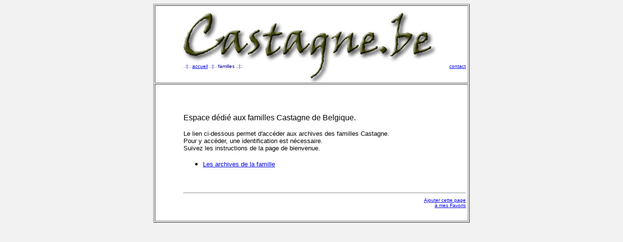

--- FILE ---
content_type: text/html
request_url: http://castagne.be/familles.html
body_size: 1053
content:
<!DOCTYPE html PUBLIC "-//W3C//DTD HTML 4.01 Transitional//EN">
<html>
  <head>
    <meta http-equiv="content-type" content="text/html; charset=iso-8859-1">
    <title>Castagne.be - accueil</title>
  </head>
  <body style="color: rgb(0, 0, 0); background-color: rgb(242, 242, 242);">
    <div align="center">
      <table width="650" border="1">
        <tbody>
          <tr>
            <td height="160" width="650" background="images/c-pt-be.jpg">
              <table width="100%">
                <tbody>
                  <tr>
                    <td rowspan="2" width="50">&#160;</td>
                    <td colspan="2" height="90">&#160;</td>
                  </tr>
                  <tr>
                    <td><font face="Verdana, Arial, Helvetica, sans-serif" size="1"
                        color="#000099"> .:|:. <a href="accueil.php">accueil</a>
                      </font><font face="Verdana, Arial, Helvetica, sans-serif"
                        size="1" color="#000099"> .:|:. familles .:|:.</font><!-- InstanceEndEditable --></td>
                    <td align="right"><font face="Verdana, Arial, Helvetica, sans-serif"
                        size="1"><a href="courrier.php" target="_blank">contact</a></font></td>
                  </tr>
                </tbody>
              </table>
            </td>
          </tr>
          <tr>
            <td width="650" bgcolor="#ffffff">
              <table width="100%">
                <tbody>
                  <tr>
                    <td rowspan="3" width="50">&#160;</td>
                    <td>&#160;</td>
                  </tr>
                  <tr>
                    <td>
                      <p>&#160;</p>
                      <p><font face="Verdana, Arial, Helvetica, sans-serif" size="3">Espace
                          d&#233;di&#233; aux familles Castagne de Belgique.</font></p>
                      <p><font face="Verdana, Arial, Helvetica, sans-serif" size="2">Le
                          lien ci-dessous permet d'acc&#233;der aux archives des
                          familles Castagne.<br>
                          Pour y acc&#233;der, une identification est
                          n&#233;cessaire.<br>
                          Suivez les instructions de la page de bienvenue.</font></p>
                      <ul>
                        <li><font face="Verdana, Arial, Helvetica, sans-serif" size="2"><a
                              href="http://www.castagne.be/archives/" target="new">Les
                              archives de la famille</a></font></li>
                      </ul>
                      <p><br>
                      </p>
                      <hr>
                      <table width="100%" cellspacing="0" cellpadding="0" border="0">
                        <tbody>
                          <tr>
                            <td align="left" valign="top">&#160;</td>
                            <td align="left" width="50" valign="top">&#160;</td>
                            <td align="right" valign="top"> <a title="Ajouter www.castagne.be &#224; mes Favoris"
                                href="javascript:window.external.AddFavorite('http://www.castagne.be/','castagne.be%20-%20gï¿½nï¿½alogie%20famille')"><font
                                  face="Verdana, Arial, Helvetica, sans-serif" size="1">Ajouter
                                  cette page<br>
                                  &#224; mes Favoris</font></a> </td>
                          </tr>
                        </tbody>
                      </table>
                    </td>
                  </tr>
                  <tr>
                    <td>&#160;</td>
                  </tr>
                </tbody>
              </table>
            </td>
          </tr>
        </tbody>
      </table>
      <p>&#160;</p>
    </div>
  </body>
</html>
